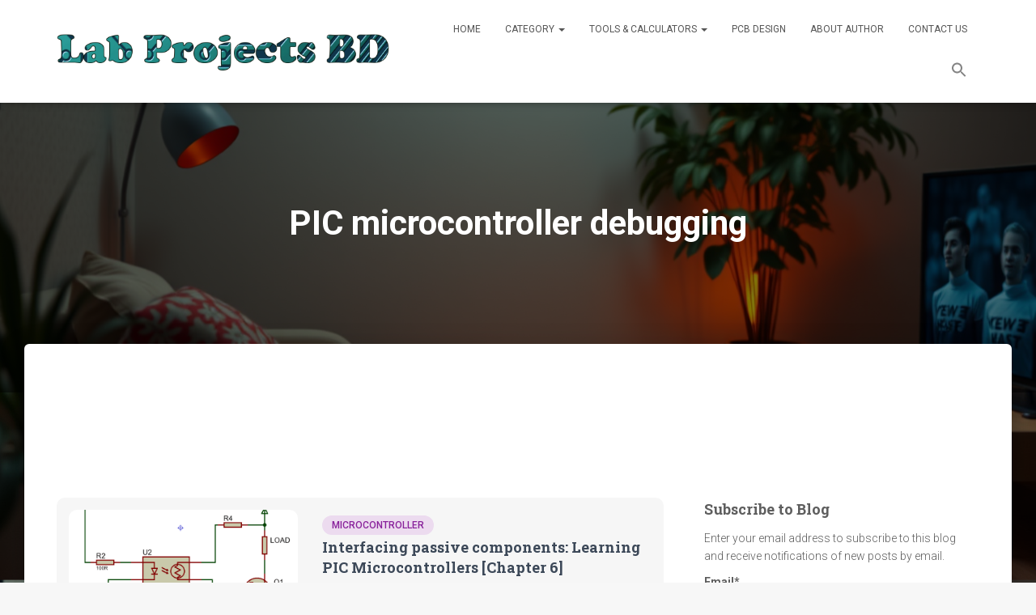

--- FILE ---
content_type: text/html; charset=utf-8
request_url: https://www.google.com/recaptcha/api2/aframe
body_size: 268
content:
<!DOCTYPE HTML><html><head><meta http-equiv="content-type" content="text/html; charset=UTF-8"></head><body><script nonce="BM7ZsaqBd01ofRwFkyHPYA">/** Anti-fraud and anti-abuse applications only. See google.com/recaptcha */ try{var clients={'sodar':'https://pagead2.googlesyndication.com/pagead/sodar?'};window.addEventListener("message",function(a){try{if(a.source===window.parent){var b=JSON.parse(a.data);var c=clients[b['id']];if(c){var d=document.createElement('img');d.src=c+b['params']+'&rc='+(localStorage.getItem("rc::a")?sessionStorage.getItem("rc::b"):"");window.document.body.appendChild(d);sessionStorage.setItem("rc::e",parseInt(sessionStorage.getItem("rc::e")||0)+1);localStorage.setItem("rc::h",'1768907331869');}}}catch(b){}});window.parent.postMessage("_grecaptcha_ready", "*");}catch(b){}</script></body></html>

--- FILE ---
content_type: application/javascript
request_url: https://labprojectsbd.com/wp-content/plugins/ad-inserter/js/sponsors.js?ver=2.8.9
body_size: -422
content:
window.acdaefbd=true;